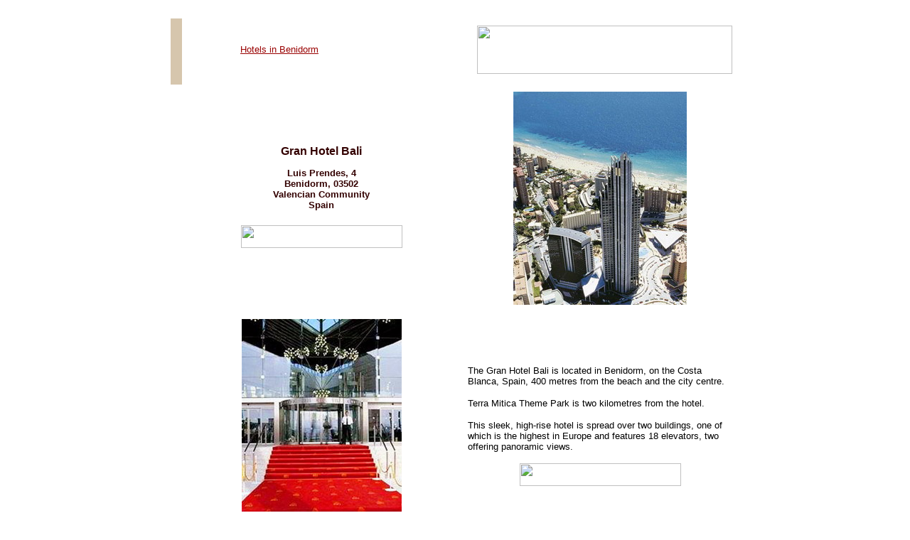

--- FILE ---
content_type: text/html
request_url: http://www.allspainaccommodation.com/valencia/gran-hotel-bali-benidorm/
body_size: 3765
content:
<!doctype html public "-//w3c//dtd html 4.0 transitional//en">
<html>
<head>
   <meta http-equiv="Content-Type" content="text/html; charset=iso-8859-1">
   <meta name="GENERATOR" content="Mozilla/4.72 [en] (Windows NT 5.0; I) [Netscape]">
   <meta name="Classification" content="Hotel Accommodation in Valencian Community">
   <meta name="KeyWords" content="benidorm,valencian community,hotel,parador,luxury hotel,spain,accommodation,acommodation,accomodation,lodging,España,pool,golf">
   <meta name="Author" content="Anne">
   <meta name="Description" content="Located in Benidorm, on the Costa Blanca, Spain, 400 metres from the beach and the city centre, 2 kms from Terra Mitica Theme Park.">
   <title>Gran Hotel Bali - Modern hotel in the centre of Benidorm, Valencian Community, Spain</title>

<script language=JavaScript>
<!--
function MM_openBrWindow(theURL,winName,features) { //v2.0
  window.open(theURL,winName,features);
}
//-->
</script>
<link REL="SHORTCUT ICON" HREF="http://www.allspainaccommodation.com/bullflag.jpg">
</head>
<body text="#000000" bgcolor="#FFFFFF" link="#990000" vlink="#660000" alink="#FF0000" background="../../gifs/creambcklighter.jpg" nosave>
&nbsp;
<center><table BORDER=0 CELLSPACING=0 CELLPADDING=0 WIDTH="800" >
<tr VALIGN=TOP BACKGROUND="../../gifs/tabback.jpg" NOSAVE>
<td WIDTH="2%" BGCOLOR="#D6C6AD">
<center><img SRC="../../gifs/block.gif" NOSAVE height=5 width=12></center>
</td>

<td WIDTH="99%" BACKGROUND="../../gifs/tabback.jpg" NOSAVE><img SRC="../../gifs/block.gif" NOSAVE height=5 width=5>
<table BORDER=0 CELLSPACING=0 CELLPADDING=0 WIDTH="100%" BACKGROUND="../../gifs/creambck.jpg" NOSAVE >
<tr VALIGN=CENTER>
<td WIDTH="35%">
<center><font face="Arial,Helvetica"><font color="#000000"><font size=-1><a href="../benidorm-hotel-reservations.htm">Hotels
in Benidorm</a></font></font></font></center>
</td>

<td>
<div align=right><a href="http://www.allspainaccommodation.com"><img SRC="../../gifs/logo.jpg" HSPACE=10 VSPACE=5 NOSAVE BORDER=0 height=68 width=359></a></div>
</td>
</tr>

<tr>
<td COLSPAN="2" BACKGROUND="../../gifs/tabback.jpg" NOSAVE><img SRC="../../gifs/block.gif" NOSAVE height=5 width=24></td>
</tr>
</table>

<center><img SRC="../../gifs/block.gif" NOSAVE height=5 width=24></center>
</td>
</tr>

<tr VALIGN=TOP>
<td BACKGROUND="../../gifs/tabback.jpg" NOSAVE><img SRC="../../gifs/block.gif" NOSAVE height=5 width=10></td>

<td BACKGROUND="../../gifs/creambck.jpg" NOSAVE>
<table BORDER=0 CELLSPACING=0 CELLPADDING=10 COLS=2 WIDTH="100%" >
<tr>
<td WIDTH="50%">
<center><b><font face="Arial,Helvetica"><font color="#330000">Gran Hotel
Bali</font></font></b>
<br><img SRC="../../gifs/4star.gif" HSPACE=4 BORDER=0 height=14 width=70>
<br><b><font face="Arial,Helvetica"><font color="#330000"><font size=-1>Luis
Prendes, 4</font></font></font></b>
<br><b><font face="Arial,Helvetica"><font color="#330000"><font size=-1>Benidorm,
03502</font></font></font></b>
<br><b><font face="Arial,Helvetica"><font color="#330000"><font size=-1>Valencian
Community</font></font></font></b>
<br><b><font face="Arial,Helvetica"><font color="#330000"><font size=-1>Spain</font></font></font></b>
<p><a href="http://travel.ian.com/index.jsp?pageName=hotInfo&cid=63341&hotelID=233126&city=Benidorm&stateProvince=&country=ES&hotel=1&currencyCode=EUR&locale=en"><img SRC="../../gifs/availnew2.jpg" VSPACE=5 BORDER=0 height=32 width=227></a></center>
</td>

<td WIDTH="50%" BACKGROUND="../../gifs/tabback.jpg" NOSAVE>
<center><img SRC="BEN_BALI-exter-1.jpg" height=300 width=244></center>
</td>
</tr>

<tr>
<td BACKGROUND="../../gifs/tabback.jpg">
<center><img SRC="BEN_BALI-exter-5.jpg" height=300 width=225></center>
</td>

<td><font face="Arial,Helvetica"><font size=-1>The Gran Hotel Bali is located
in Benidorm, on the Costa Blanca, Spain, 400 metres from the beach and
the city centre.</font></font>
<p><font face="Arial,Helvetica"><font size=-1>Terra Mitica Theme Park is
two kilometres from the hotel.</font></font>
<p><font face="Arial,Helvetica"><font size=-1>This sleek, high-rise hotel
is spread over two buildings, one of which is the highest in Europe and
features 18 elevators, two offering panoramic views.&nbsp;</font></font>
<center>
<p><a href="http://travel.ian.com/index.jsp?pageName=hotInfo&cid=63341&hotelID=233126&city=Benidorm&stateProvince=&country=ES&hotel=1&currencyCode=EUR&locale=en"><img SRC="../../gifs/availnew2.jpg" BORDER=0 height=32 width=227></a></center>
</td>
</tr>

<tr>
<td><font face="Arial,Helvetica"><font size=-1>The Gran Hotel Bali features
a health and beauty area with a hot tub, sauna, gym, massage-treatment
room, and an aerobics studio with fitness classes.&nbsp;</font></font>
<p><font face="Arial,Helvetica"><font size=-1>An Aesthetic Medicine Department
offers facial and body treatments such as lip enlargement, Mesotherapy,
and nutritional treatments.&nbsp;</font></font>
<p><font face="Arial,Helvetica"><font size=-1>There is also an open-air
hot tub and three swimming pools, each with a sun terrace and poolside
bar. Wireless Internet access is available throughout the hotel.</font></font>
<center>
<p><a href="http://travel.ian.com/index.jsp?pageName=hotInfo&cid=63341&hotelID=233126&city=Benidorm&stateProvince=&country=ES&hotel=1&currencyCode=EUR&locale=en"><img SRC="../../gifs/availnew2.jpg" BORDER=0 height=32 width=227></a></center>
</td>

<td BACKGROUND="../../gifs/tabback.jpg">
<center><img SRC="BEN_BALI-publi-1.jpg" height=245 width=300></center>
</td>
</tr>

<tr>
<td BACKGROUND="../../gifs/tabback.jpg">
<center><img SRC="BEN_BALI-poolo-1.jpg" height=194 width=300></center>
</td>

<td><font face="Arial,Helvetica"><font size=-1>There are two restaurants
offering show cooking and buffet dishes, and four bars and cafeterias.
24-hour room service is available. The half-board rate includes breakfast
and lunch or dinner.</font></font>
<p><font face="Arial,Helvetica"><font size=-1>A number of meeting rooms
are available, including one which can accommodate up to 1,000 people.</font></font>
<p><font face="Arial,Helvetica"><font size=-1>A separate pool, mini playground,
amusement arcade, and games room are all available for children.</font></font></td>
</tr>

<tr>
<td COLSPAN="2"><b><font face="Arial,Helvetica"><font size=-1>Guestrooms:&nbsp;</font></font></b>
<p><font face="Arial,Helvetica"><font size=-1>There are 776 air-conditioned
guestrooms available at Gran Hotel Bali, all featuring contemporary decor.
All guestrooms extend to balconies or terraces and include satellite television,
direct-dial phones, complimentary Internet access, minibars, safes, and
bathrooms with hair dryers and bathrobes. Half- board rates are available.&nbsp;</font></font>
<center>
<p><a href="http://travel.ian.com/index.jsp?pageName=hotInfo&cid=63341&hotelID=233126&city=Benidorm&stateProvince=&country=ES&hotel=1&currencyCode=EUR&locale=en"><img SRC="../../gifs/availnew2.jpg" BORDER=0 height=32 width=227></a></center>
</td>
</tr>

<tr>
<td BACKGROUND="../../gifs/tabback.jpg">
<center><img SRC="BEN_BALI-rooms-2.jpg" height=201 width=300></center>
</td>

<td BACKGROUND="../../gifs/tabback.jpg">
<center><img SRC="BEN_BALI-rooms-1.jpg" height=201 width=300></center>
</td>
</tr>

<tr>
<td><b><font face="Arial,Helvetica"><font size=-1>Property Amenities:</font></font></b></td>

<td>
<center><a href="http://travel.ian.com/index.jsp?pageName=hotInfo&cid=63341&hotelID=233126&city=Benidorm&stateProvince=&country=ES&hotel=1&currencyCode=EUR&locale=en"><img SRC="../../gifs/availnew2.jpg" BORDER=0 height=32 width=227></a></center>
</td>
</tr>

<tr VALIGN=TOP>
<td>
<ul>
<li>
<font face="Arial,Helvetica"><font size=-1>Dry cleaning service</font></font></li>

<li>
<font face="Arial,Helvetica"><font size=-1>Fitness equipment</font></font></li>

<li>
<font face="Arial,Helvetica"><font size=-1>Umbrella</font></font></li>

<li>
<font face="Arial,Helvetica"><font size=-1>Poolside bar</font></font></li>

<li>
<font face="Arial,Helvetica"><font size=-1>Hair salon</font></font></li>

<li>
<font face="Arial,Helvetica"><font size=-1>Health club</font></font></li>

<li>
<font face="Arial,Helvetica"><font size=-1>Room service (limited hours)</font></font></li>

<li>
<font face="Arial,Helvetica"><font size=-1>Banquet facilities</font></font></li>

<li>
<font face="Arial,Helvetica"><font size=-1>Nightclub</font></font></li>

<li>
<font face="Arial,Helvetica"><font size=-1>Security guard</font></font></li>

<li>
<font face="Arial,Helvetica"><font size=-1>Elevator/lift</font></font></li>

<li>
<font face="Arial,Helvetica"><font size=-1>Ballroom(s)</font></font></li>

<li>
<font face="Arial,Helvetica"><font size=-1>Currency exchange</font></font></li>

<li>
<font face="Arial,Helvetica"><font size=-1>Picnic area</font></font></li>

<li>
<font face="Arial,Helvetica"><font size=-1>Arcade/game room</font></font></li>

<li>
<font face="Arial,Helvetica"><font size=-1>Air-conditioned public areas</font></font></li>

<li>
<font face="Arial,Helvetica"><font size=-1>Translation services</font></font></li>

<li>
<font face="Arial,Helvetica"><font size=-1>Wedding services</font></font></li>

<li>
<font face="Arial,Helvetica"><font size=-1>Parking (surcharge)</font></font></li>

<li>
<font face="Arial,Helvetica"><font size=-1>Conference room(s)</font></font></li>

<li>
<font face="Arial,Helvetica"><font size=-1>Swimming pool - children's</font></font></li>

<li>
<font face="Arial,Helvetica"><font size=-1>Swimming pool - outdoor</font></font></li>

<li>
<font face="Arial,Helvetica"><font size=-1>Laundry facilities</font></font></li>

<li>
<font face="Arial,Helvetica"><font size=-1>Bar/lounge</font></font></li>

<li>
<font face="Arial,Helvetica"><font size=-1>Sauna</font></font></li>
</ul>
</td>

<td>
<ul>
<li>
<font face="Arial,Helvetica"><font size=-1>Spa services on site</font></font></li>

<li>
<font face="Arial,Helvetica"><font size=-1>Exhibit space</font></font></li>

<li>
<font face="Arial,Helvetica"><font size=-1>Beauty services</font></font></li>

<li>
<font face="Arial,Helvetica"><font size=-1>Pool table</font></font></li>

<li>
<font face="Arial,Helvetica"><font size=-1>Business center</font></font></li>

<li>
<font face="Arial,Helvetica"><font size=-1>Babysitting or child care</font></font></li>

<li>
<font face="Arial,Helvetica"><font size=-1>Elevator/lift attendant</font></font></li>

<li>
<font face="Arial,Helvetica"><font size=-1>Concierge desk</font></font></li>

<li>
<font face="Arial,Helvetica"><font size=-1>Complimentary breakfast</font></font></li>

<li>
<font face="Arial,Helvetica"><font size=-1>Shopping on site</font></font></li>

<li>
<font face="Arial,Helvetica"><font size=-1>Event catering</font></font></li>

<li>
<font face="Arial,Helvetica"><font size=-1>Restaurant(s) in hotel</font></font></li>

<li>
<font face="Arial,Helvetica"><font size=-1>Gift shops or newsstand</font></font></li>

<li>
<font face="Arial,Helvetica"><font size=-1>Number of rooms: 776</font></font></li>

<li>
<font face="Arial,Helvetica"><font size=-1>Number of floors: 43</font></font></li>

<li>
<font face="Arial,Helvetica"><font size=-1>Audio-visual equipment</font></font></li>

<li>
<font face="Arial,Helvetica"><font size=-1>Tour assistance</font></font></li>

<li>
<font face="Arial,Helvetica"><font size=-1>Coffee shop or caf&eacute;</font></font></li>

<li>
<font face="Arial,Helvetica"><font size=-1>Safe-deposit box - front desk</font></font></li>

<li>
<font face="Arial,Helvetica"><font size=-1>Multilingual staff</font></font></li>

<li>
<font face="Arial,Helvetica"><font size=-1>Complimentary newspapers in
lobby</font></font></li>

<li>
<font face="Arial,Helvetica"><font size=-1>24-hour front desk</font></font></li>

<li>
<font face="Arial,Helvetica"><font size=-1>Internet access - wireless</font></font></li>

<li>
<font face="Arial,Helvetica"><font size=-1>Massage - treatment room(s)</font></font></li>

<li>
<font face="Arial,Helvetica"><font size=-1>Meeting rooms (small groups)</font></font></li>
</ul>
</td>
</tr>

<tr>
<td BACKGROUND="../../gifs/tabback.jpg">
<center><img SRC="BEN_BALI-fitns-1.jpg" height=239 width=300></center>
</td>

<td BACKGROUND="../../gifs/tabback.jpg">
<center><img SRC="BEN_BALI-fitns-2.jpg" height=236 width=300></center>
</td>
</tr>

<tr>
<td><b><font face="Arial,Helvetica"><font size=-1>Area Attractions:</font></font></b>
<ul>
<li>
<font face="Arial,Helvetica"><font size=-1>Beach: 400 metres</font></font></li>

<li>
<font face="Arial,Helvetica"><font size=-1>Benidorm city centre: 400 metres</font></font></li>

<li>
<font face="Arial,Helvetica"><font size=-1>Terra Mitica Theme Park: 2 km</font></font></li>

<li>
<font face="Arial,Helvetica"><font size=-1>Plaza de la Hispanidad: 5 km</font></font></li>

<li>
<font face="Arial,Helvetica"><font size=-1>Coves dels Canelobres (caves):
22 km</font></font></li>

<li>
<font face="Arial,Helvetica"><font size=-1>Puerto de la Carrasqueta: 31
km</font></font></li>

<li>
<font face="Arial,Helvetica"><font size=-1>Santa Barbara Castle: 34 km</font></font></li>
</ul>

<center><a href="http://travel.ian.com/index.jsp?pageName=hotInfo&cid=63341&hotelID=233126&city=Benidorm&stateProvince=&country=ES&hotel=1&currencyCode=EUR&locale=en"><img SRC="../../gifs/availnew2.jpg" BORDER=0 height=32 width=227></a></center>
</td>

<td BACKGROUND="../../gifs/tabback.jpg">
<center><img SRC="BEN_BALI-exter-3.jpg" height=300 width=209></center>
</td>
</tr>
</table>

<center>
<p><b><font face="Arial,Helvetica"><font color="#330000">Gran Hotel Bali</font></font></b>
<br><img SRC="../../gifs/4star.gif" HSPACE=4 BORDER=0 height=14 width=70>
<br><b><font face="Arial,Helvetica"><font color="#330000"><font size=-1>Luis
Prendes, 4</font></font></font></b>
<br><b><font face="Arial,Helvetica"><font color="#330000"><font size=-1>Benidorm,
03502</font></font></font></b>
<br><b><font face="Arial,Helvetica"><font color="#330000"><font size=-1>Valencian
Community</font></font></font></b>
<br><b><font face="Arial,Helvetica"><font color="#330000"><font size=-1>Spain</font></font></font></b>
<p><a href="http://travel.ian.com/index.jsp?pageName=hotInfo&cid=63341&hotelID=233126&city=Benidorm&stateProvince=&country=ES&hotel=1&currencyCode=EUR&locale=en"><img SRC="../../gifs/availnew2.jpg" VSPACE=5 BORDER=0 height=32 width=227></a>
<p><font face="Arial,Helvetica"><font color="#000000"><font size=-1><a href="../benidorm-hotel-reservations.htm">Hotels
in Benidorm</a></font></font></font>
<p><font face="Arial,Helvetica"><font color="#000000"><font size=-1><a href="../valencia-and-costa-blanca-self-catering.htm#Benidorm">Benidorm
Self-Catering Apartments</a></font></font></font>
<p><font face="Arial,Helvetica"><font size=-1><a href="#top">Top</a></font></font>
<br>&nbsp;
<p><b><font face="Arial,Helvetica"><font color="#330000"><font size=-1>Choose
your favourite region below:</font></font></font></b>
<p><font face="Arial,Helvetica"><font size=-1>[ <a href="http://www.allspainaccommodation.com/andalucia/andalucia.htm">Andaluc&iacute;a</a>
][ <a href="http://www.allspainaccommodation.com/aragon/aragon.htm">Arag&oacute;n</a>
][ <a href="http://www.allspainaccommodation.com/asturias/asturias.htm">Asturias</a>][
<a href="http://www.allspainaccommodation.com/balearics/balearics.htm">Balearics</a>
][ <a href="http://www.allspainaccommodation.com/canaries/canaries.htm">Canaries</a>
][ <a href="http://www.allspainaccommodation.com/cantabria/cantabria.htm">Cantabria</a>
][ <a href="http://www.allspainaccommodation.com/castillalamancha/castillalamancha.htm">Castilla
La Mancha</a> ]</font></font>
<br><font face="Arial,Helvetica"><font size=-1>[ <a href="http://www.allspainaccommodation.com/leon/leon.htm">Castilla
y Le&oacute;n</a> ][ <a href="http://www.allspainaccommodation.com/catalunya/catalunya.htm">Catalu&ntilde;a</a>
][ <a href="http://www.allspainaccommodation.com/extremadura/extremadura.htm">Extremadura</a>
][ <a href="http://www.allspainaccommodation.com/galicia/galicia.htm">Galicia</a>
][ <a href="http://www.allspainaccommodation.com/larioja/larioja.htm">La
Rioja</a> ][ <a href="http://www.allspainaccommodation.com/madrid/madrid.htm">Madrid</a>
][ <a href="http://www.allspainaccommodation.com/murcia/murcia.htm">Murcia</a>
][ <a href="http://www.allspainaccommodation.com/navarra/navarra.htm">Navarra</a>
]</font></font>
<br><font face="Arial,Helvetica"><font size=-1>[ <a href="http://www.allspainaccommodation.com/paisvasco/paisvasco.htm">Pa&iacute;s
Vasco</a> ][ <a href="http://www.allspainaccommodation.com/valencia/valencia.htm">Valencian
Community</a> ]</font></font>
<p><font face="Arial,Helvetica"><font size=-1><a href="http://www.allspainaccommodation.com/paradores.htm">The
Paradores of Spain</a></font></font></center>

<p><br>
<center><table BORDER=0 CELLSPACING=5 CELLPADDING=0 WIDTH="100%" BGCOLOR="#FFFFFF" >
<tr>
<td WIDTH="10%">
<center><b><font face="Verdana"><font size=-2><a href="../../index.htm">Home
Page</a></font></font></b></center>
</td>

<td WIDTH="10%">
<center><b><font face="Verdana"><font size=-2><a href="../../search.htm">Site
Map</a></font></font></b></center>
</td>

<td WIDTH="8%">
<center><b><font face="Verdana"><font size=-2><a href="../../map.htm">Map</a></font></font></b></center>
</td>

<td WIDTH="12%">
<center><b><font face="Verdana"><font size=-2><a href="../../travel-articles.htm">Spain
Travel Guide</a></font></font></b></center>
</td>

<td WIDTH="9%">
<center><b><font face="Verdana"><font size=-2><a href="../../join.htm">Join
Us</a></font></font></b></center>
</td>

<td WIDTH="11%">
<center><b><font face="Verdana"><font size=-2><a href="../../paradores.htm">The
Paradores</a></font></font></b></center>
</td>

<td WIDTH="15%">
<center><b><font face="Verdana"><font size=-2><a href="../../index-es.htm">Hoteles
en Espa&ntilde;ol</a></font></font></b></center>
</td>

<td WIDTH="11%">
<center><b><font face="Verdana"><font size=-2><a href="../../posterstore.htm">Art
Prints</a></font></font></b></center>
</td>
</tr>
</table></center>

<center><img SRC="../../gifs/block.gif" NOSAVE height=5 width=12>
<br>&nbsp;
<p><font face="Arial,Helvetica"><font size=-2>Copyright &copy; All Spain
Accommodation</font></font>
<br><font face="Arial,Helvetica"><font size=-2>Latest update:&nbsp; July
2, 2009</font></font></center>
</td>
</tr>
</table></center>

<br>&nbsp;
</body>
</html>
